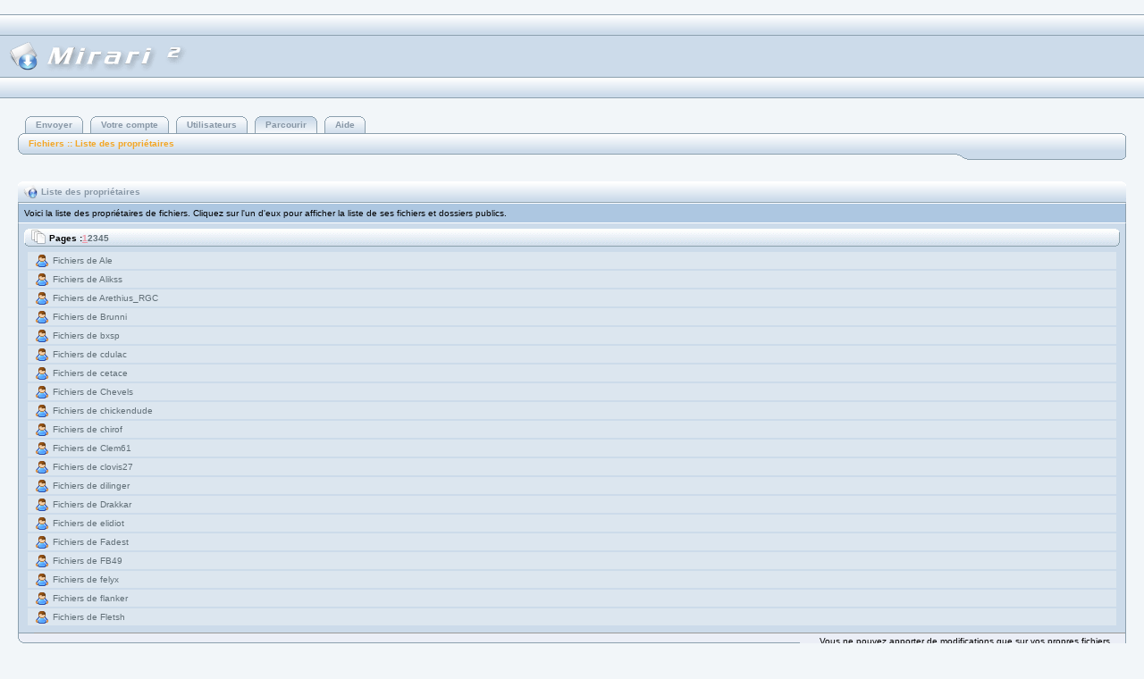

--- FILE ---
content_type: text/html; charset=UTF-8
request_url: https://www.mirari.fr/file/list?e=137153&u=149
body_size: 1519
content:
<!DOCTYPE html> <html> <head> <meta charset="UTF-8"> <title>Mirari &sup2; - Liste des propriétaires</title> <link href="/module/core/template/avalanche/ext/favicon.gif" rel="icon" /> <link href="/file/list?e=137153&u=149" rel="canonical" /> <meta itemprop="name" content="Mirari &sup2;"> <meta name="description" content="Stockage en ligne, diffusez gratuitement et facilement vos fichiers sur internet" /> <meta name="keywords" content="gratuit,upload,uploader,envoi,envoyer,partager,diffuser,stockage,stocker,serveur,fichier,document,image,gif,jpg,png,video,musique,mp3,son" /> <meta name="viewport" content="width=device-width,initial-scale=1.0"><link href="/module/menu/template/avalanche/res/style.css" rel="stylesheet" type="text/css" /><link href="/module/file/template/avalanche/res/style.css" rel="stylesheet" type="text/css" /><link href="/module/file/template/avalanche/res32/style32.css" rel="stylesheet" type="text/css" /><link href="/module/core/template/avalanche/res/style.css" rel="stylesheet" type="text/css" /><script src="/module/core/template/avalanche/ext/vz.js" type="text/javascript"></script> <script src="/module/core/template/avalanche/ext/vz.core.hook.js" type="text/javascript"></script> <script src="/module/core/template/avalanche/ext/vz.core.string.js" type="text/javascript"></script> <script src="/module/core/template/avalanche/ext/vz.com.ajax.js" type="text/javascript"></script> <script src="/module/core/template/avalanche/ext/vz.dom.drag.js" type="text/javascript"></script> <script src="/module/core/template/avalanche/ext/vz.dom.edit.js" type="text/javascript"></script> <script src="/module/core/template/avalanche/ext/vz.dom.effect.js" type="text/javascript"></script> <script src="/module/core/template/avalanche/ext/vz.dom.find.js" type="text/javascript"></script> <script src="/module/core/template/avalanche/ext/vz.dom.frame.js" type="text/javascript"></script> <script src="/module/core/template/avalanche/ext/vz.dom.layer.js" type="text/javascript"></script> <script src="/module/core/template/avalanche/ext/vz.dom.prop.js" type="text/javascript"></script><script src="/module/core/template/avalanche/res/core.js" type="text/javascript"></script></head> <body> <div class="header"> <div class="side"></div> <div class="body"> <img alt="Mirari" ondblclick="coreTitle(this);" src="/module/core/template/avalanche/ext/logo1.gif" width="160" height="30" /> </div> <div class="side"></div> </div> <div class="main" id="main"> <div class="menu"> <div class="button"><div class="s1"></div> <div class="s2"> <a href="/file/send">Envoyer</a> </div> <div class="s3"></div><div class="s1"></div> <div class="s2"> <a href="/user/account">Votre compte</a> </div> <div class="s3"></div><div class="s1"></div> <div class="s2"> <a href="/user/list">Utilisateurs</a> </div> <div class="s3"></div><div class="c1"></div> <div class="c2"> <a href="/file/list">Parcourir</a> </div> <div class="c3"></div><div class="s1"></div> <div class="s2"> <a href="/wiki/view">Aide</a> </div> <div class="s3"></div></div> <div class="head"> <div class="p3"></div> <div class="p1"></div> <div class="p2"> <span style="float: left;"> <a href="/file/list?e=137153&u=149">Fichiers :: Liste des propriétaires</a> </span> <span style="float: right;"></span> </div> </div> <div class="foot"> <div class="p5"></div> <div class="p1"></div> <div class="p4"></div> <div class="p3"></div> <div class="p2"></div> </div> </div> <div class="box"> <div class="head"> <div class="p3"></div> <div class="p1"></div> <div class="p2"> <div class="icon"> <div class="file"></div> </div>Liste des propriétaires</div> </div> <div class="desc" id="file_list_desc">Voici la liste des propriétaires de fichiers. Cliquez sur l'un d'eux pour afficher la liste de ses fichiers et dossiers publics.</div><div class="body"> <h1> <div class="p3"></div> <div class="p1"></div> <div class="p2"> <div class="icon"> <div class="pages"></div> </div>Pages :<a class="hl" href="/file/list?offset=0">1</a><a href="/file/list?offset=1">2</a><a href="/file/list?offset=2">3</a><a href="/file/list?offset=3">4</a><a href="/file/list?offset=4">5</a></div> </h1> <ul class="links"><li> <div class="icon"> <div class="user"></div> </div><a href="/file/browse/1885">Fichiers de Ale</a></li><li> <div class="icon"> <div class="user"></div> </div><a href="/file/browse/1561">Fichiers de Alikss</a></li><li> <div class="icon"> <div class="user"></div> </div><a href="/file/browse/7255">Fichiers de Arethius_RGC</a></li><li> <div class="icon"> <div class="user"></div> </div><a href="/file/browse/206">Fichiers de Brunni</a></li><li> <div class="icon"> <div class="user"></div> </div><a href="/file/browse/9664">Fichiers de bxsp</a></li><li> <div class="icon"> <div class="user"></div> </div><a href="/file/browse/9651">Fichiers de cdulac</a></li><li> <div class="icon"> <div class="user"></div> </div><a href="/file/browse/510">Fichiers de cetace</a></li><li> <div class="icon"> <div class="user"></div> </div><a href="/file/browse/375">Fichiers de Chevels</a></li><li> <div class="icon"> <div class="user"></div> </div><a href="/file/browse/379">Fichiers de chickendude</a></li><li> <div class="icon"> <div class="user"></div> </div><a href="/file/browse/439">Fichiers de chirof</a></li><li> <div class="icon"> <div class="user"></div> </div><a href="/file/browse/6049">Fichiers de Clem61</a></li><li> <div class="icon"> <div class="user"></div> </div><a href="/file/browse/54">Fichiers de clovis27</a></li><li> <div class="icon"> <div class="user"></div> </div><a href="/file/browse/695">Fichiers de dilinger</a></li><li> <div class="icon"> <div class="user"></div> </div><a href="/file/browse/1756">Fichiers de Drakkar</a></li><li> <div class="icon"> <div class="user"></div> </div><a href="/file/browse/693">Fichiers de elidiot</a></li><li> <div class="icon"> <div class="user"></div> </div><a href="/file/browse/685">Fichiers de Fadest</a></li><li> <div class="icon"> <div class="user"></div> </div><a href="/file/browse/10570">Fichiers de FB49</a></li><li> <div class="icon"> <div class="user"></div> </div><a href="/file/browse/419">Fichiers de felyx</a></li><li> <div class="icon"> <div class="user"></div> </div><a href="/file/browse/61">Fichiers de flanker</a></li><li> <div class="icon"> <div class="user"></div> </div><a href="/file/browse/411">Fichiers de Fletsh</a></li></ul> </div><div class="foot"> <div class="p5"></div> <div class="p1"></div> <div class="p4">Vous ne pouvez apporter de modifications que sur vos propres fichiers</div> <div class="p3"></div> <div class="p2"></div> </div> </div></div> <div class="sign"> &copy; <a href="http://remi.caput.fr/">r3c</a> 2011 :: 2 ms </div> </body> </html>

--- FILE ---
content_type: text/css
request_url: https://www.mirari.fr/module/menu/template/avalanche/res/style.css
body_size: 3144
content:

/*
** menu
*/

div.menu
{
	clear	: both;
	margin	: 0px 0px 24px 0px;
}

/*
** menu.head
*/

div.menu div.head
{
	clear	: both;
	height	: 23px;
}

div.menu div.head div.p1
{
	float		: left;
	width		: 12px;
	height		: 23px;
	background	: transparent url('../css/menu.head.1.gif') no-repeat;
}

div.menu div.head div.p2
{
	height		: 23px;
	padding		: 6px 0px 0px 0px;
	margin		: 0px 12px;
	background	: transparent url('../css/menu.head.2.gif') repeat-x;
	font		: normal normal bold 10px verdana, arial, helvetica, sans-serif;
}

div.menu div.head div.p2 a
{
	color			: #F3A625;
	text-decoration	: none;
}

div.menu div.head div.p2 a:hover
{
	color			: #8897A6;
	text-decoration	: underline;
}

div.menu div.head div.p2 span
{
	line-height	: 12px;
}

div.menu div.head div.p3
{
	float		: right;
	width		: 12px;
	height		: 23px;
	background	: transparent url('../css/menu.head.3.gif') no-repeat;
}

/*
** menu.foot
*/

div.menu div.foot
{
	clear	: both;
	height	: 7px;
}

div.menu div.foot div.p1
{
	float		: left;
	width		: 18px;
	height		: 7px;
	background	: transparent url('../css/menu.foot.1.gif') no-repeat;
}

div.menu div.foot div.p2
{
	height		: 7px;
	margin		: 0px 18px;
	background	: transparent url('../css/menu.foot.2.gif') repeat-x;
}

div.menu div.foot div.p3
{
	float		: right;
	width		: 24px;
	height		: 7px;
	background	: transparent url('../css/menu.foot.3.gif') no-repeat;
}

div.menu div.foot div.p4
{
	float		: right;
	width		: 160px;
	height		: 7px;
	background	: transparent url('../css/menu.foot.4.gif') repeat-x;
}

div.menu div.foot div.p5
{
	float		: right;
	width		: 8px;
	height		: 7px;
	background	: transparent url('../css/menu.foot.5.gif') no-repeat;
}

/*
** menu.button
*/

div.menu div.button
{
	font	: normal normal bold 10px verdana, arial, helvetica, sans-serif;
}

div.menu div.button div.c1
{
	float		: left;
	width		: 12px;
	height		: 19px;
	margin-left	: 8px;
	background	: transparent url('../css/menu.button.c1.gif') no-repeat;
}

div.menu div.button div.c2
{
	float 		: left;
	line-height	: 18px;
	padding-top	: 1px;
	background	: transparent url('../css/menu.button.c2.gif')	repeat-x;
}

div.menu div.button div.c2 a
{
	font-weight		: bold;
	text-decoration	: none;
	color			: #8897A6;
}

div.menu div.button div.c2 a:hover
{
	text-decoration	: underline;
	color			: #8897A6;
}

div.menu div.button div.c3
{
	float		: left;
	width		: 12px;
	height		: 19px;
	background	: transparent url('../css/menu.button.c3.gif') no-repeat;
}

div.menu div.button div.s1
{
	float		: left;
	width		: 12px;
	height		: 19px;
	margin-left	: 8px;
	background	: transparent url('../css/menu.button.s1.gif') no-repeat;
}

div.menu div.button div.s2
{
	float		: left;
	line-height	: 18px;
	padding-top	: 1px;
	background	: transparent url('../css/menu.button.s2.gif') repeat-x;
}

div.menu div.button div.s2 a
{
	font-weight		: bold;
	text-decoration	: none;
	color			: #8897A6;
}

div.menu div.button div.s2 a:hover
{
	text-decoration	: underline;
	color			: #F3A625;
}

div.menu div.button div.s3
{
	float		: left;
	width		: 12px;
	height		: 19px;
	background	: transparent url('../css/menu.button.s3.gif') no-repeat;
}


--- FILE ---
content_type: text/css
request_url: https://www.mirari.fr/module/file/template/avalanche/res/style.css
body_size: 3635
content:

/*
** Global
*/

textarea.inplace
{
	position	: absolute;
	z-index		: 10000;
	padding		: 0px;
	margin		: 0px;
	visibility	: hidden;
}

/*
** box.browser
*/

div.box ul.browser
{
	padding			: 2px 4px 2px 4px;
	margin			: 2px 4px 4px 4px;
	background		: #DCE6EF;
	border-bottom	: 1px solid #FFFFFF;
	border-left		: 1px solid #8CA0AE;
	border-right	: 1px solid #FFFFFF;
	border-top		: 1px solid #8CA0AE;
}

div.box ul.browser li div.context div.menu
{
	display			: none;
	position		: absolute;
	top				: 4px;
	left			: 4px;
	background		: #CCDBEA;
	border-bottom	: 1px solid #8CA0AE;
	border-left		: 1px solid #FFFFFF;
	border-right	: 1px solid #8CA0AE;
	border-top		: 1px solid #FFFFFF;
}

div.box ul.browser li div.context:hover div.menu
{
	display		: block;
	width		: auto;
	height		: auto;
	margin		: 0px;
	z-index		: 2000;
}

div.box ul.browser li div.context div.menu a
{
	display		: block;
	padding		: 1px 4px 1px 20px;
	margin		: 2px 0px;
	background	: transparent none no-repeat 2px -1px;
	font-size	: 9px;
	white-space	: nowrap;
}

div.box ul.browser li div.context div.menu a:hover
{
	background-color	: #DCE6EF;
	text-decoration		: none;
}

div.box ul.browser li div.context div.menu a.browse
{
	background-image	: url('../css/icon.context.browse.png');
}

div.box ul.browser li div.context div.menu a.create
{
	background-image	: url('../css/icon.context.create.png');
}

div.box ul.browser li div.context div.menu a.delete
{
	background-image	: url('../css/icon.context.delete.png');
}

div.box ul.browser li div.context div.menu a.edit
{
	background-image	: url('../css/icon.context.edit.png');
}

div.box ul.browser li div.context div.menu a.get
{
	background-image	: url('../css/icon.context.get.png');
}

div.box ul.browser li div.context div.menu a.info
{
	background-image	: url('../css/icon.context.info.png');
}

div.box ul.browser li div.context div.menu a.send
{
	background-image	: url('../css/icon.context.send.png');
}

div.box ul.browser li div.context div.menu hr
{
	margin			: 0px 8px;
	border-bottom	: 1px solid #8CA0AE;
	border-left		: none;
	border-right	: none;
	border-top		: none;
}

/*
** box.head
*/

div.box div.head div.icon div.file
{
	background-image	: url('../css/box.icon.file.png');
}

/*
** box.file
*/

div.box div.file
{
	float			: left;
	line-height		: 18px;
	margin-right	: 4px;
}

/*
** box.send
*/

div.box div.send
{
	position		: relative;
	width			: 200px;
	height			: 18px;
	float			: left;
	margin-right	: 4px;
	border-radius	: 6px;
	text-align		: center;
}

div.box div.send_drag
{
	background		: #EFF4F9;
	border-bottom	: 1px solid #FFFFFF;
	border-left		: 1px solid #8CA0AE;
	border-right	: 1px solid #FFFFFF;
	border-top		: 1px solid #8CA0AE;
}

div.box div.send_drop
{
	background		: #ADC7E1;
	border-bottom	: 1px dashed #FFFFFF;
	border-left		: 1px dashed #8CA0AE;
	border-right	: 1px dashed #FFFFFF;
	border-top		: 1px dashed #8CA0AE;
}

div.box div.send_load
{
	background		: #EFF4F9;
	border-bottom	: 1px solid #8CA0AE;
	border-left		: 1px solid #FFFFFF;
	border-right	: 1px solid #8CA0AE;
	border-top		: 1px solid #FFFFFF;
}

div.box div.send div.drop
{
	position	: absolute;
	top			: 0px;
	left		: 0px;
	width		: 100%;
	height		: 100%;
}

div.box div.send div.load
{
	display			: none;
	position		: absolute;
	top				: 0px;
	left			: 0px;
	height			: 100%;
	min-width		: 12px;
	padding			: 0px;
	margin			: 0px;
	background		: #ADC7E1;
	border-radius	: 6px;
}

div.box div.send div.text
{
	position	: absolute;
	top			: 0px;
	left		: 0px;
	width		: 100%;
	height		: 100%;
	padding		: 0px;
	margin		: 0px;
	line-height	: 18px;
	text-align	: center;
	color		: #39728C;
}


--- FILE ---
content_type: text/css
request_url: https://www.mirari.fr/module/file/template/avalanche/res32/style32.css
body_size: 3103
content:

/*
** box.browser
*/

div.box ul.browser
{
	padding			: 4px 8px;
	margin			: 2px 4px 12px 4px;
	list-style-type	: none;
}

div.box ul.browser li.clear
{
	clear	: both;
	width	: 0px;
	height	: 0px;
}

div.box ul.browser li.file
{
	float		: left;
	position	: relative;
	padding		: 0px;
	margin		: 0px 4px 4px 4px;
	width		: 100px;
	height		: 92px;
}

div.box ul.browser li.file div.context
{
	position	: absolute;
	left		: 4px;
	top			: 2px;
	width		: 16px;
	height		: 16px;
}

div.box ul.browser li.file:hover div.context
{
	background	: url('../css32/icon.tag.context.png');
}

div.box ul.browser li.file div.handle
{
	float			: none;
	width			: 32px;
	height			: 32px;
	padding			: 8px;
	margin			: 0px auto 4px auto;
	overflow		: hidden;
	background		: #F2F6F9;
	border-bottom	: 1px solid #CCDBEA;
	border-left		: 1px solid #8CA0AE;
	border-right	: 1px solid #CCDBEA;
	border-top		: 1px solid #8CA0AE;
}

div.box ul.browser li.file div.handle div
{
	width		: 32px;
	height		: 32px;
	margin		: auto;
	background	: transparent url('../css32/icon.entry.png') no-repeat;
}

div.box ul.browser li.file div.handle div.earchive
{
	background-image	: url('../css32/icon.entry.archive.png');
}

div.box ul.browser li.file div.handle div.eaudio
{
	background-image	: url('../css32/icon.entry.midi.png');
}

div.box ul.browser li.file div.handle div.eexecutable
{
	background-image	: url('../css32/icon.entry.exe.png');
}

div.box ul.browser li.file div.handle div.eimage
{
	background-image	: url('../css32/icon.entry.image.png');
}

div.box ul.browser li.file div.handle div.emsexcel
{
	background-image	: url('../css32/icon.entry.msexcel.png');
}

div.box ul.browser li.file div.handle div.emspowerpoint
{
	background-image	: url('../css32/icon.entry.mspowerpoint.png');
}

div.box ul.browser li.file div.handle div.emsword
{
	background-image	: url('../css32/icon.entry.msword.png');
}

div.box ul.browser li.file div.handle div.epdf
{
	background-image	: url('../css32/icon.entry.pdf.png');
}

div.box ul.browser li.file div.handle div.etext
{
	background-image	: url('../css32/icon.entry.text.png');
}

div.box ul.browser li.file div.handle div.eurl
{
	background-image	: url('../css32/icon.entry.url.png');
}

div.box ul.browser li.file div.handle div.evideo
{
	background-image	: url('../css32/icon.entry.video.png');
}

div.box ul.browser li.file div.handle div.folder
{
	background-image	: url('../css32/icon.folder.png');
}

div.box ul.browser li.file div.handle img.h
{
	height	: 32px;
	margin	: auto;
}

div.box ul.browser li.file div.handle img.w
{
	width	: 32px;
	margin	: auto;
}

div.box ul.browser li.file div.label
{
	height		: 36px;
	overflow	: hidden;
	font-family	: verdana;
	font-size	: 10px;
	text-align	: center;
}

div.box ul.browser li.file div.label:hover
{
	position	: relative;
	height		: auto;
	min-height	: 36px;
	overflow	: visible;
	z-index		: 1000;
	background	: #F2F6F9;
}

div.box ul.browser li.file div.private
{
	position	: absolute;
	left		: 4px;
	top			: 22px;
	width		: 16px;
	height		: 16px;
	background	: transparent url('../css32/icon.tag.private.png') no-repeat;
}


--- FILE ---
content_type: text/css
request_url: https://www.mirari.fr/module/core/template/avalanche/res/style.css
body_size: 11394
content:

/*
** Global
*/

body
{
	padding		: 16px 0px;
	margin		: 0px;
	background	: #F2F6F9;
}

img
{
	border	: none;
}

input,
select
{
	background		: #EFF4F9;
	border-bottom	: 1px solid #FFFFFF;
	border-left		: 1px solid #8CA0AE;
	border-right	: 1px solid #FFFFFF;
	border-top		: 1px solid #8CA0AE;
	border-radius	: 3px;
	color			: #39728C;
	font			: normal normal normal 10px verdana, arial, helvetica, sans-serif;
}

input[type="button"],
input[type="submit"]
{
	padding			: 2px 8px;
	background		: #ADC7E1;
	border-bottom	: 1px solid #8CA0AE;
	border-left		: 1px solid #FFFFFF;
	border-right	: 1px solid #8CA0AE;
	border-top		: 1px solid #FFFFFF;
	cursor			: pointer;
}

input[type="button"]:active,
input[type="button"]:hover,
input[type="submit"]:active,
input[type="submit"]:hover
{
	padding			: 2px 7px 2px 9px;
	background		: #CCDBEA;
	border-bottom	: 1px solid #FFFFFF;
	border-left		: 1px solid #8CA0AE;
	border-right	: 1px solid #FFFFFF;
	border-top		: 1px solid #8CA0AE;
}

input[type="password"],
input[type="text"],
select
{
	padding		: 2px 4px;
	background	: #EFF4F9 url('../css/input.default.png') no-repeat scroll right top;
}

input[type="password"]:focus,
input[type="text"]:focus,
select:focus
{
	background	: #F2F6F9 url('../css/input.focus.png') no-repeat scroll right top;
	border		: 1px solid #ADC7E1;
}

select option
{
	background	: #CCDBEA;
	color		: #39728C;
}

textarea
{
	background	: #EFF4F9 url('../css/textarea.default.png') no-repeat scroll right top;
	border		: 1px solid #8CA0AE;
	color		: #39728C;
	font		: normal normal normal 10px verdana, arial, helvetica, sans-serif;
}

textarea:focus
{
	background	: #F2F6F9 url('../css/textarea.focus.png') no-repeat scroll right top;
	border		: 1px solid #ADC7E1;
}

ul
{
	padding	: 0px 0px 0px 32px;
	margin	: 0px;
}

/*
** Box
*/

div.box
{
	clear	: both;
	margin	: 0px 0px 16px 0px;
}

/*
** Box body
*/

div.box div.body
{
	padding			: 6px;
	background		: #CCDBEA;
	border-left		: 1px solid #8CA0AE;
	border-right	: 1px solid #8CA0AE;
	font			: normal normal normal 10px verdana, arial, helvetica, sans-serif;
}

div.box div.body a
{
	text-decoration	: none;
	color			: #616F77;
}

div.box div.body a:hover
{
	text-decoration	: underline;
	color			: #D38F21;
}

div.box div.body a.hl
{
	text-decoration	: underline;
	color			: #EE97A6;
}

div.box div.body a.hl:hover
{
	text-decoration	: underline;
	color			: #D38F21;
}

div.box div.body blockquote
{
	padding			: 4px 8px;
	margin			: 2px 4px 12px 4px;
	background		: #DCE6EF;
	border-top		: 1px solid #8CA0AE;
	border-right	: 1px solid #FFFFFF;
	border-bottom	: 1px solid #FFFFFF;
	border-left		: 1px solid #8CA0AE;
}

div.box div.body blockquote:last-child
{
	margin-bottom	: 2px;
}

div.box div.body h1
{
	height		: 24px;
	padding		: 0px;
	margin		: 0px;
	white-space	: nowrap;
	font-size	: 100%;
	font-weight	: bold;
}

div.box div.body h1 div.p1
{
	float		: left;
	width		: 8px;
	height		: 20px;
	background	: transparent url('../css/box.line.1.gif') no-repeat;
}

div.box div.body h1 div.p2
{
	height		: 20px;
	padding-top	: 1px;
	margin		: 0px 8px;
	background	: transparent url('../css/box.line.2.gif') repeat-x;
	line-height	: 19px;
	display		: flex;
	gap			: 2px;
}

div.box div.body h1 div.p3
{
	float		: right;
	width		: 8px;
	height		: 20px;
	background	: transparent url('../css/box.line.3.gif') no-repeat;
}

div.box div.body p
{
	padding	: 0px;
	margin	: 0px 0px 8px 0px;
}

div.box div.body p:last-child
{
	margin-bottom	: 0px;
}

div.box div.body ul.links
{
	padding		: 0px;
	margin		: 2px 0px 12px 0px;
	list-style	: none;
}

div.box div.body ul.links:last-child
{
	margin-bottom	: 2px;
}

div.box div.body ul.links li
{
	padding		: 4px 8px;
	margin		: 2px 4px 2px 4px;
	background	: #DCE6EF;
}

div.box div.body ul.links li div.icon
{
	position	: relative;
	top			: -2px;
}

div.box div.body ul.texts
{
	padding		: 0px;
	margin		: 2px 0px 12px 0px;
	list-style	: none;
}

div.box div.body ul.texts:last-child
{
	margin-bottom	: 2px;
}

div.box div.body ul.texts li
{
	padding			: 2px 4px;
	margin			: 4px;
	background		: #F2F6F9;
	border-top		: 1px solid #8CA0AE;
	border-right	: 1px solid #FFFFFF;
	border-bottom	: 1px solid #FFFFFF;
	border-left		: 1px solid #8CA0AE;
}

/*
** Box body forms and tables
*/

div.box div.body form
{
	padding	: 0px;
	margin	: 0px;
}

div.box div.body form table.form
{
	padding	: 0px;
	margin	: 2px 4px 12px 4px;
}

div.box div.body form:last-child table.form
{
	margin-bottom:	2px;
}

div.box div.body form table.form tr
{
	line-height	: 18px;
}

div.box div.body form table.form tr.control td
{
	padding-top	: 8px;
}

div.box div.body form table.form tr th
{
	padding-right	: 8px;
	font-weight		: normal;
	text-align		: left;
}

div.box div.body table.detail
{
	display			: block;
	padding			: 4px 8px;
	margin			: 2px 4px 12px 4px;
	background		: #DCE6EF;
	border-top		: 1px solid #8CA0AE;
	border-right	: 1px solid #FFFFFF;
	border-bottom	: 1px solid #FFFFFF;
	border-left		: 1px solid #8CA0AE;
}

div.box div.body table.detail:last-child
{
	margin-bottom:	2px;
}

div.box div.body table.detail th
{
	padding-right	: 8px;
	font-weight		: normal;
	text-align		: left;
}

div.box div.body table.detail tr
{
	line-height	: 18px;
}

/*
** Box body icons
*/

div.box div.body div.icon
{
	float	: left;
	width	: 16px;
	height	: 16px;
	margin	: 0px 4px 0px 0px;
}

div.box div.body div.icon div
{
	width		: 16px;
	height		: 16px;
	background	: transparent url('../css/icon.tag.default.png') no-repeat;
}

div.box div.body div.icon div.address
{
	background-image	: url('../css/icon.tag.address.png');
}

div.box div.body div.icon div.back
{
	background-image	: url('../css/icon.tag.back.png');
}

div.box div.body div.icon div.book
{
	background-image	: url('../css/icon.tag.book.png');
}

div.box div.body div.icon div.calendar
{
	background-image	: url('../css/icon.tag.calendar.png');
}

div.box div.body div.icon div.chart
{
	background-image	: url('../css/icon.tag.chart.png');
}

div.box div.body div.icon div.clean
{
	background-image	: url('../css/icon.tag.clean.png');
}

div.box div.body div.icon div.clock
{
	background-image	: url('../css/icon.tag.clock.png');
}

div.box div.body div.icon div.color
{
	background-image	: url('../css/icon.tag.color.png');
}

div.box div.body div.icon div.cursor
{
	background-image	: url('../css/icon.tag.cursor.png');
}

div.box div.body div.icon div.delete
{
	background-image	: url('../css/icon.tag.delete.png');
}

div.box div.body div.icon div.email
{
	background-image	: url('../css/icon.tag.email.png');
}

div.box div.body div.icon div.eye
{
	background-image	: url('../css/icon.tag.eye.png');
}

div.box div.body div.icon div.file
{
	background-image	: url('../css/icon.tag.file.png');
}

div.box div.body div.icon div.flag
{
	background-image	: url('../css/icon.tag.flag.png');
}

div.box div.body div.icon div.folder
{
	background-image	: url('../css/icon.tag.folder.png');
}

div.box div.body div.icon div.hourglass
{
	background-image	: url('../css/icon.tag.hourglass.png');
}

div.box div.body div.icon div.id
{
	background-image	: url('../css/icon.tag.id.png');
}

div.box div.body div.icon div.key
{
	background-image	: url('../css/icon.tag.key.png');
}

div.box div.body div.icon div.keyboard
{
	background-image	: url('../css/icon.tag.keyboard.png');
}

div.box div.body div.icon div.lightning
{
	background-image	: url('../css/icon.tag.lightning.png');
}

div.box div.body div.icon div.lock
{
	background-image	: url('../css/icon.tag.lock.png');
}

div.box div.body div.icon div.magnifier
{
	background-image	: url('../css/icon.tag.magnifier.png');
}

div.box div.body div.icon div.mouse
{
	background-image	: url('../css/icon.tag.mouse.png');
}

div.box div.body div.icon div.pages
{
	background-image	: url('../css/icon.tag.pages.png');
}

div.box div.body div.icon div.pencil
{
	background-image	: url('../css/icon.tag.pencil.png');
}

div.box div.body div.icon div.type
{
	background-image	: url('../css/icon.tag.type.png');
}

div.box div.body div.icon div.user
{
	background-image	: url('../css/icon.tag.user.png');
}

div.box div.body div.icon div.vcard
{
	background-image	: url('../css/icon.tag.vcard.png');
}

div.box div.body div.icon div.warning
{
	background-image	: url('../css/icon.tag.warning.png');
}

div.box div.body div.icon div.world
{
	background-image	: url('../css/icon.tag.world.png');
}

div.box div.body div.icon div.wrench
{
	background-image	: url('../css/icon.tag.wrench.png');
}

/*
** Box description
*/

div.box div.desc
{
	padding			: 5px 6px;
	background		: #ADC7E1;
	border-top		: 1px solid white;
	border-right	: 1px solid #8CA0AE;
	border-bottom	: 1px solid white;
	border-left		: 1px solid #8CA0AE;
	font			: normal normal normal 10px verdana, arial, helvetica, sans-serif;
}

/*
** Box footer
*/

div.box div.foot
{
	clear	: both;
	height	: 18px;
}

div.box div.foot div.p1
{
	float		: left;
	width		: 18px;
	height		: 18px;
	background	: transparent url('../css/box.foot.1.gif') no-repeat;
}

div.box div.foot div.p2
{
	height		: 18px;
	margin		: 0px 18px;
	background	: transparent url('../css/box.foot.2.gif') repeat-x;
}

div.box div.foot div.p3
{
	float		: right;
	width		: 34px;
	height		: 18px;
	background	: transparent url('../css/box.foot.3.gif') no-repeat;
}

div.box div.foot div.p4
{
	float		: right;
	padding-top	: 1px;
	background	: transparent url('../css/box.foot.4.gif') repeat-x;
	font		: normal normal normal 10px verdana, arial, helvetica, sans-serif;
	line-height	: 17px;
}

div.box div.foot div.p5
{
	float		: right;
	width		: 18px;
	height		: 18px;
	background	: transparent url('../css/box.foot.5.gif') no-repeat;
}

/*
** Box header
*/

div.box div.head
{
	clear	: both;
	height	: 24px;
}

div.box div.head div.icon div
{
	float		: left;
	width		: 16px;
	height		: 16px;
	margin		: 4px 0px 0px 0px;
	padding		: 0px 4px 0px 0px;
	background	: transparent url('../css/box.icon.default.png') no-repeat;
}

div.box div.head div.p1
{
	float		: left;
	width		: 6px;
	height		: 24px;
	background	: transparent url('../css/box.head.1.gif') no-repeat;
}

div.box div.head div.p2
{
	margin		: 0px 12px 0px 6px;
	background	: transparent url('../css/box.head.2.gif') repeat-x;
	font		: normal normal bold 10px verdana, arial, helvetica, sans-serif;
	color		: #8897A6;
	line-height	: 24px;
}

div.box div.head div.p3
{
	float		: right;
	width		: 12px;
	height		: 24px;
	background	: transparent url('../css/box.head.3.gif') no-repeat;
}

/*
** Page header
*/

div.header div.body
{
	padding		: 10px 0px 2px 50px;
	background	: #CCDBEA url('../css/header.icon.png') no-repeat scroll 10px center;
}

div.header div.side
{
	padding		: 12px;
	background	: #F2F6F9 url('../css/header.side.gif') repeat-x;
}

/*
** Page container
*/

div.main
{
	padding	: 0px;
	margin	: 20px;
}

/*
** Page footer
*/

div.sign
{
	margin		: 16px 0px 0px 0px;
	text-align	: center;
	color		: #8897A6;
	font		: normal normal normal 9px verdana, arial, helvetica, sans-serif;
}

div.sign a
{
	color			: #8897A6;
	text-decoration	: underline;
}

div.sign a:hover
{
	color			: #F3A625;
}

/*
** wiki
*/

table.wiki1
{
	border-collapse	: collapse;
	border-spacing	: 1pt;
	border			: 2px solid #666666;
}

table.wiki1 td
{
	padding	: 2px;
	border	: 1px solid #999999;
}

table.wiki2
{
	border-spacing	: 1pt;
}

table.wiki2 td
{
	padding	: 2px;
	border	: 1px solid #666666;
}

table.wiki3 td
{
	padding	: 2px;
	border	: none;
}


--- FILE ---
content_type: application/javascript
request_url: https://www.mirari.fr/module/core/template/avalanche/ext/vz.core.string.js
body_size: 515
content:
/*
** JavaScript code for Vitalize Library
** Feel free to use it as long as you let this header unchanged
** � RCa, 2008
*/

Vz.String =
{
	/*
	** Pad string by appending characters to its left hand side
	** string	: string to be padded
	** pad		: padding string
	** length	: target result length
	** return	: padded string
	*/
	padLeft : function (string, pad, length)
	{
		while (string.length < length)
			string = pad.substr (0, Math.min (length - string.length, pad.length)) + string;

		return string;
	}
};


--- FILE ---
content_type: application/javascript
request_url: https://www.mirari.fr/module/core/template/avalanche/ext/vz.com.ajax.js
body_size: 5037
content:
/*
** JavaScript code for Vitalize Library
** Feel free to use it as long as you let this header unchanged
** © RCa, 2008
*/

Vz.Ajax =
{
	/*
	** Create XMLHttpRequest object
	*/
	_create : function ()
	{
		var	xhr;

		if (window.XMLHttpRequest)
			xhr = new XMLHttpRequest ();
		else if (window.ActiveXObject)
		{
			try
			{
				xhr = new ActiveXObject ("Msxml2.XMLHTTP");
			}
			catch (e)
			{
				xhr = new ActiveXObject ("Microsoft.XMLHTTP");
			}
		}
		else
			xhr = null;

		return xhr;
	},

	/*
	** Check if a query can be sent, and send it
	*/
	_send : function ()
	{
		if (Vz.Ajax.current == null && Vz.Ajax.queue.length > 0)
		{
			Vz.Ajax.current = Vz.Ajax.queue[0];

			Vz.debug ('Info: Query start "' + Vz.Ajax.current.uri + '"');

			Vz.Ajax.xhr.open (Vz.Ajax.current.params.method, Vz.Ajax.current.uri, true);
			Vz.Ajax.xhr.onreadystatechange = Vz.Ajax._state;
			Vz.Ajax.xhr.setRequestHeader ('Content-Type', 'application/x-www-form-urlencoded; charset=' + Vz.Ajax.current.params.charset);
			Vz.Ajax.xhr.send (Vz.Ajax.current.qs);

			Vz.Ajax.queue.splice (0, 1);
		}
	},

	/*
	** State update
	*/
	_state : function ()
	{
		var	params;
		var	target;
		var	i;

		if (Vz.Ajax.current == null || Vz.Ajax.xhr == null)
			return;

		params = Vz.Ajax.current.params;
		target = null;

		if (Vz.Ajax.xhr.readyState == 4)
		{
			Vz.debug ('Info: Query stop "' + Vz.Ajax.current.uri + '"');

			switch (params.action)
			{
				case 'call':
					params.func (params.params, Vz.Ajax.xhr.responseText);
					break;

				case 'extract':
					var	result = document.createElement ('div');
					var	source = null;
					var target = params.target;
					var	list;

					result.innerHTML = Vz.Ajax.xhr.responseText;
					list = result.getElementsByTagName (target.tagName);

					for (i = list.length; source == null && i-- > 0; )
						if (list[i].id == params.source)
							source = list[i];

					if (source != null)
						target.innerHTML = source.innerHTML;
					else
						target = null;
					break;

				case 'insert':
					target = params.target;
					target.innerHTML = Vz.Ajax.xhr.responseText;
					break;

				case 'reload':
					window.location = window.location;
					break;

				default:
					Vz.debug ('Undefined action "' + params.action + '" in query "' + Vz.Ajax.current.uri + '"');
					break;
			}

			if (params.script && target)
			{
				var	list = target.getElementsByTagName ('script');

				for (i = list.length; i--; )
					eval (list[i].innerHTML.replace (/<!--|-->/g, ''));
			}

			Vz.Ajax.current = null;
			Vz.Ajax._send ();
		}
	},

	/*
	** Read form fields and make values list
	*/
	form : function (id)
	{
		var	fields = {};
		var	node = document.getElementById (id);
		var list;

		if (node == null)
			Vz.debug ('Error: Cannot find form "' + id + '"');
		else
		{
			list = node.getElementsByTagName ('input');

			for (i = list.length; i--; )
			{
				if (list[i].name)
				{
					var type = list[i].type.toLowerCase ();

					if (((type == 'checkbox' || type == 'radio') && list[i].checked) || type == 'hidden' || type == 'password' || type == 'text')
					{
						if (fields[list[i].name] != undefined)
							fields[list[i].name].push (list[i].value);
						else
							fields[list[i].name] = [list[i].value];
					}
				}
			}

			list = node.getElementsByTagName ('select');
			
			for (i = list.length; i--; )
			{
				if (list[i].name)
				{
					var item = list[i];

					if (fields[item.name] != undefined)
						fields[item.name].push (item.value);
					else
						fields[item.name] = [item.value];
				}
			}

			list = node.getElementsByTagName ('textarea');
			
			for (i = list.length; i--; )
			{
				if (list[i].name)
				{
					var item = list[i];

					if (fields[item.name] != undefined)
						fields[item.name].push (item.value);
					else
						fields[item.name] = [item.value];
				}
			}
		}

		return fields;
	},

	/*
	** Create new Ajax query
	*/
	query : function (uri, params, values)
	{
		var	qs = '';
		var	i;

		// Check XmlHttpRequest handle validity
		if (Vz.Ajax.xhr == null)
		{
			alert ('Your browser doesn\'t support Ajax, you cannot use this application.');

			return true;
		}

		// Check parameters validity
		params = params || {};
		params.action = params.action ? params.action.toLowerCase () : 'reload';
		params.charset = params.charset ? params.charset.toLowerCase () : 'utf-8';
		params.method = params.method ? params.method.toLowerCase () : 'post';
		params.script = params.script ? params.script : true;

		// Create query string
		values = values || {};

		for (i in values)
		{
			if (typeof (values[i]) != 'object')
				values[i] = [values[i]];

			for (j = values[i].length; j--; )
				qs = (qs ? (qs + '&') : '') + encodeURIComponent (i) + '=' + encodeURIComponent (values[i][j]);
		}

		// Append query to list and try to execute it
		Vz.Ajax.queue.push ({params : params, qs : qs, uri : uri});
		Vz.Ajax._send ();

		return false;
	}
};

Vz.Ajax.current = null;
Vz.Ajax.queue = [];
Vz.Ajax.wait = 5000;
Vz.Ajax.xhr = Vz.Ajax._create ();


--- FILE ---
content_type: application/javascript
request_url: https://www.mirari.fr/module/core/template/avalanche/ext/vz.dom.frame.js
body_size: 1797
content:
/*
** JavaScript code for Vitalize Library
** Feel free to use it as long as you let this header unchanged
** © RCa, 2008
*/

Vz.Frame =
{
/*
** Define functions to be called after Ajax query
** func		: reference to function
** params	: function parameters
** uri		: request uri
** value	: ajax call values
*/
	makeCall : function (func, params, uri, values)
	{
		if (uri)
			Vz.Frame.list[func] = {params : {action : 'call', func : func, params : params}, uri : uri, values : values};

		Vz.Frame.reload (func);

		return false;
	},

/*
** Insert Ajax query result into object innerHTML
** id		: target object id
** uri		: request uri
** value	: ajax call values
*/
	makeInsert : function (id, uri, values)
	{
		var obj = document.getElementById (id);

		if (obj)
		{
			if (uri)
				Vz.Frame.list[id] = {params : {action : 'insert', target : obj}, uri : uri, values : values};

			Vz.Frame.reload (id);
		}

		return false;
	},

/*
** Replace object by Ajax query result
** id		: target object id
** uri		: request uri
** value	: ajax call values
*/
	makeReplace : function (id, uri, values)
	{
		var obj = document.getElementById (id);

		if (obj && obj.parentNode)
		{
			var parent = obj.parentNode;

			while (!parent.id)
			{
				var id = 'frame' + Math.round (Math.random () * 1000000);

				if (!document.getElementById (id))
					parent.id = id;
			}

			if (uri)
				Vz.Frame.list[parent.id] = {params : {action : 'insert', target : parent}, uri : uri, values : values};

			Vz.Frame.reload (parent.id);
		}

		return false;
	},

/*
** Reload object by executing last Ajax query
** id		: target object id
*/
	reload : function (id)
	{
		var item = Vz.Frame.list[id];

		if (item)
			Vz.Ajax.query (item.uri, item.params, item.values || {});

		return false;
	}
};

Vz.Frame.list = [];


--- FILE ---
content_type: application/javascript
request_url: https://www.mirari.fr/module/core/template/avalanche/res/core.js
body_size: 577
content:
/*
** JavaScript code for Variable v5 "Mirari"
** � RCa, 2008
*/

function	submitForm (item)
{
	while (item && item.tagName != 'FORM')
		item = item.parentNode;

	if (item)
		item.submit ();
}

function	coreInit ()
{
	vv5Hook.exec ('init');
}

function	coreTitle (item)
{
	if (item.src.match (/logo1/))
		item.src = item.src.replace (/logo1/, 'logo2');
	else
		item.src = item.src.replace (/logo2/, 'logo1');
}

vv5ColorFrom = '#FFFFFF';

vv5ColorToDone = '#99CCCC';
vv5ColorToFail = '#FFCCCC';
vv5ColorToWarn = '#ADC7E1';

vv5Hook = new Vz.Hook ();

window.onload = coreInit;


--- FILE ---
content_type: application/javascript
request_url: https://www.mirari.fr/module/core/template/avalanche/ext/vz.dom.layer.js
body_size: 1416
content:
/*
** JavaScript code for Vitalize Library
** From: http://www.hunlock.com/blogs/Snippets:_Howto_Grey-Out_The_Screen
** Feel free to use it as long as you let this header unchanged
** � RCa, 2008
*/

Vz.Layer =
{
	hide : function ()
	{
		if (!Vz.Layer.node)
			return;

		node.style.display = 'none';
	},

	show : function (parent, params)
	{
		var	node = Vz.Layer.node;
		var	offset;
		var	size;

		if (!parent)
			parent = document.getElementsByTagName ('body')[0]

		params = params || {};
		params.color = params.color || 'white';
		params.margin = params.margin || 0;
		params.opacity = params.opacity || 100;

		if (!node)
		{
			node = document.createElement ('div');

			node.style.backgroundColor = params.color;
			node.style.display = 'none';
			node.style.filter = 'alpha(opacity=' + params.opacity + ')';
			node.style.MozOpacity = params.opacity / 100;
			node.style.opacity = params.opacity / 100;
			node.style.overflow = 'hidden';
			node.style.position = 'absolute';
			node.style.zIndex = params.zIndex || 9999;

			parent.appendChild (node);

			Vz.Layer.node = node;
		}

		offset = Vz.Prop.getOffset (parent);
		size = Vz.Prop.getSize (parent);

		node.style.left = offset.x + params.margin + 'px';
		node.style.top = offset.y + params.margin + 'px';
		node.style.width = size.x - params.margin + 'px';
		node.style.height = size.y - params.margin + 'px';
		node.style.display = 'block';
	}
};


--- FILE ---
content_type: application/javascript
request_url: https://www.mirari.fr/module/core/template/avalanche/ext/vz.js
body_size: 165
content:
/*
** JavaScript code for Vitalize Library
** � RCa, 2008
*/

Vz =
{
	debug : function (text)
	{
		if (document.domain == 'localhost')
			window.status = text;
	}
}


--- FILE ---
content_type: application/javascript
request_url: https://www.mirari.fr/module/core/template/avalanche/ext/vz.dom.find.js
body_size: 721
content:
/*
** JavaScript code for Vitalize Library
** Feel free to use it as long as you let this header unchanged
** � RCa, 2008
*/

Vz.Find =
{
	inChildren : function (node, field, value)
	{
		var	match;
		var len;
		var	i;

		if (!node)
			return null;

		match = null;
		len = node.childNodes.length;

		for (i = 0; !match && i < len; ++i)
		{
			if (node.childNodes[i][field] == value)
				match = node.childNodes[i];
			else
				match = Vz.Find.inChildren (node.childNodes[i], field, value);
		}

		return match;
	},

	inParents : function (node, field, value)
	{
		if (!node)
			return null;

		for (node = node.parentNode; node; node = node.parentNode)
			if (node[field] == value)
				return node;

		return null;
	}
};


--- FILE ---
content_type: application/javascript
request_url: https://www.mirari.fr/module/core/template/avalanche/ext/vz.dom.effect.js
body_size: 14000
content:
/*
** JavaScript code for Vitalize Library
** Some code has been inspired by http://script.aculo.us/
** Feel free to use it as long as you let this header unchanged
** � RCa, 2008
*/

Vz.Effect =
{
	Callback :
	{
		/*
		** HMTL effect callback function
		** (see Vz.Effect.html)
		*/
		checkHTML : function (obj, options, first)
		{
			obj.innerHTML = options.content;

			return false;
		},

		/*
		** Multiple effect callback function
		** (see Vz.Effect.multiple)
		*/
		checkMultiple : function (obj, options, first)
		{
			for (var i = 0; i < options.options.length; ++i)
				options.effects[Math.min (i, options.effects.length - 1)] (obj, options.options[i]);

			return false;
		},

		/*
		** Sequence effect callback function
		** (see Vz.Effect.sequence)
		*/
		checkSequence : function (obj, options, first)
		{
			if (first)
				obj._sequenceIndex = 0;

			if (obj._sequenceEffect == undefined || Vz.Effect.effects[obj._sequenceEffect.idObject][obj._sequenceEffect.idEffect].active == 0)
			{
				var i = obj._sequenceIndex++;

				if (i >= options.options.length)
					return false;

				obj._sequenceEffect = options.effects[Math.min (i, options.effects.length - 1)] (obj, options.options[i]);
			}

			return true;
		},

		/*
		** Style effect callback function
		** (see Vz.Effect.style)
		*/
		checkStyle : function (obj, options, first)
		{
			if (options.value != undefined)
			{
				if (obj._style == undefined)
					obj._style = new Object ();

				obj._style[options.style] = obj.style[options.style];
				obj.style[options.style] = options.value;
			}
			else
				obj.style[options.style] = obj._style[options.style];

			return false;
		},

		/*
		** Toggle effect callback function
		** (see Vz.Effect.toggle)
		*/
		checkToggle : function (obj, options, first)
		{
			var i;

			if (obj._toggleIndex == undefined || obj._toggleIndex + 1 == options.options.length)
				i = obj._toggleIndex = 0;
			else
				i = ++obj._toggleIndex;

			options.effects[Math.min (i, options.effects.length - 1)] (obj, options.options[i]);

			return false;
		},

		/*
		** Morph effect callback function
		** (see Vz.Effect.morph)
		*/
		delayMorph : function (obj, options, factor, first)
		{
			var regColor3 = new RegExp ('^(#[0-9A-Fa-f]{3})');
			var regColor6 = new RegExp ('^(#[0-9A-Fa-f]{6})');
			var regFloat = new RegExp ('^([0-9]*\\.[0-9]+)');
			var regInt = new RegExp ('^([0-9]+)');
			var value1 = options.from;
			var value2 = options.to;
			var res = '';
			var i1 = 0;
			var i2 = 0;

			while (i1 < value1.length && i2 < value2.length)
			{
				if (regColor6.test (value1.substr (i1)))
				{
					var s1 = RegExp.$1;

					if (regColor6.test (value2.substr (i2)))
					{
						var s2 = RegExp.$1;

						res += '#'
						    + Vz.String.padLeft (Math.round (Vz.Effect.Control.interpolate (parseInt (s1.substr (1, 2), 16), parseInt (s2.substr (1, 2), 16), factor)).toString (16), '0', 2)
						    + Vz.String.padLeft (Math.round (Vz.Effect.Control.interpolate (parseInt (s1.substr (3, 2), 16), parseInt (s2.substr (3, 2), 16), factor)).toString (16), '0', 2)
							+ Vz.String.padLeft (Math.round (Vz.Effect.Control.interpolate (parseInt (s1.substr (5, 2), 16), parseInt (s2.substr (5, 2), 16), factor)).toString (16), '0', 2);
						i1 += s1.length;
						i2 += s2.length;
					}
					else
						++i2;
				}
				else if (regColor3.test (value1.substr (i1)))
				{
					var s1 = RegExp.$1;

					if (regColor3.test (value2.substr (i2)))
					{
						var s2 = RegExp.$1;

						res += '#'
						    + Math.round (Vz.Effect.Control.interpolate (parseInt (s1.substr (1, 1), 16), parseInt (s2.substr (1, 1), 16), factor)).toString (16)
						    + Math.round (Vz.Effect.Control.interpolate (parseInt (s1.substr (2, 1), 16), parseInt (s2.substr (2, 1), 16), factor)).toString (16)
							+ Math.round (Vz.Effect.Control.interpolate (parseInt (s1.substr (3, 1), 16), parseInt (s2.substr (3, 1), 16), factor)).toString (16);
						i1 += s1.length;
						i2 += s2.length;
					}
					else
						++i2;
				}
				else if (regFloat.test (value1.substr (i1)))
				{
					var s1 = RegExp.$1;

					if (regFloat.test (value2.substr (i2)))
					{
						var s2 = RegExp.$1;

						res += Vz.Effect.Control.interpolate (parseInt (s1), parseInt (s2), factor);
						i1 += s1.length;
						i2 += s2.length;
					}
					else
						++i2;
				}
				else if (regInt.test (value1.substr (i1)))
				{
					var s1 = RegExp.$1;

					if (regInt.test (value2.substr (i2)))
					{
						var s2 = RegExp.$1;

						res += Math.round (Vz.Effect.Control.interpolate (parseInt (s1), parseInt (s2), factor));
						i1 += s1.length;
						i2 += s2.length;
					}
					else
						++i2;
				}
				else
					res += value1.substr (i1++, 1);
			}

			obj.style[options.style] = res + value1.substr (i1);
		},

		/*
		** Move effect callback function
		** (see Vz.Effect.move)
		*/
		delayMove : function (obj, options, factor, first)
		{
			if (first)
				obj._vzEffectMove = Vz.Prop.getOffset (obj);

			Vz.Prop.setOffset (obj, Math.round (Vz.Effect.Control.interpolate (obj._vzEffectMove.x, options.x, factor)), Math.round (Vz.Effect.Control.interpolate (obj._vzEffectMove.y, options.y, factor)));
		},

		/*
		** Opacity effect callback function
		** (see Vz.Effect.opacity)
		*/
		delayOpacity : function (obj, options, factor, first)
		{
			if (first)
			{
				if (Vz.Prop.getStyle (obj, 'display') == 'none' || Vz.Prop.getStyle (obj, 'visibility') == 'invisible')
					obj._opacityAlpha = 0;
				else if (/^(\d+|\d*\.\d+)$/.test (obj.style.opacity))
					obj._opacityAlpha = parseFloat (RegExp.$1) * 100;
				else if (/^alpha\s*\(opacity\s*=\s*(\d+)\)$/.test (obj.style.filter))
					obj._opacityAlpha = parseInt (RegExp.$1);
				else
					obj._opacityAlpha = 100;
			}

			var alpha = Math.max (Math.min (Math.round (Vz.Effect.Control.interpolate (obj._opacityAlpha, options.alpha, factor)), 100), 0);

			obj.style.filter = 'alpha(opacity=' + alpha + ')';
			obj.style.opacity = alpha / 100;
		},

		/*
		** Scale effect callback function
		** (see Vz.Effect.scale)
		*/
		delayScale : function (obj, options, factor, first)
		{
			if (first)
			{
				var size = Vz.Prop.getSize (obj);

				if (obj._scaleXref == undefined)
					obj._scaleXref = size.x;

				if (obj._scaleYref == undefined)
					obj._scaleYref = size.y;

				if (options.width != undefined)
					obj._scaleX2 = options.width;
				else
					obj._scaleX2 = obj._scaleXref;

				if (options.height != undefined)
					obj._scaleY2 = options.height;
				else
					obj._scaleY2 = obj._scaleYref;

				obj._scaleX1 = size.x;
				obj._scaleY1 = size.y;
			}

			obj.style.width = Math.max (Math.round (Vz.Effect.Control.interpolate (obj._scaleX1, obj._scaleX2, factor)), 0) + 'px';
			obj.style.height = Math.max (Math.round (Vz.Effect.Control.interpolate (obj._scaleY1, obj._scaleY2, factor)), 0) + 'px';
		}
	},

	Control :
	{
		/*
		** Initialize effect with stop condition
		** obj		: target object
		** options	: effect options
		** callback	: reference to callback
		*/
		checkInit : function (obj, options, callback)
		{
			options = options || {};

			// Create or retreive effect and define default parameters
			var effect = Vz.Effect.Control.fetch (obj, options, callback);

			// Replace effect parameters
			effect.active++;
			effect.params =
			{
				interval	: options.interval != undefined ? options.interval : 100
			};

			// Start effect callback autorepeat
			Vz.Effect.Control.checkStep (effect.idObject, effect.idEffect, true);

			return effect;
		},

		/*
		** Run effect with stop condition
		** idObject	: object unique id
		** idEffect : effect unique id
		** first	: true the fist time this function is called
		*/
		checkStep : function (idObject, idEffect, first)
		{
			var effect = Vz.Effect.effects[idObject][idEffect];

			if (effect != undefined)
			{
				if (!first && effect.active > 1)
					effect.active--;
				else if (effect.callback (effect.obj, effect.options, first))
					setTimeout ('Vz.Effect.Control.checkStep(' + idObject + ',' + idEffect + ',false)', effect.params.interval);
				else
					effect.active = 0;
			}
		},

		/*
		** Initialize effect with timeout delay
		** obj		: target object
		** options	: effect options
		** callback	: reference to callback
		*/
		delayInit : function (obj, options, callback)
		{
			options = options || {};

			// Create or retreive effect and define default parameters
			var duration = options.duration != undefined ? options.duration : 500;
			var effect = Vz.Effect.Control.fetch (obj, options, callback);

			// Replace effect parameters
			effect.active++;
			effect.params =
			{
				duration	: duration,
				interval	: options.interval != undefined ? options.interval : 25,
				stop		: new Date ().getTime () + duration,
				transition	: options.transition != undefined ? options.transition : Vz.Effect.Transition.smooth
			};

			// Start effect callback autorepeat
			Vz.Effect.Control.delayStep (effect.idObject, effect.idEffect, true);

			return effect;
		},

		/*
		** Run effect with timeout delay
		** idObject	: object unique id
		** idEffect : effect unique id
		** first	: true the fist time this function is called
		*/
		delayStep : function (idObject, idEffect, first)
		{
			var effect = Vz.Effect.effects[idObject][idEffect];

			if (effect != undefined)
			{
				var params = effect.params;
				var now = new Date ().getTime ();

				if (!first && effect.active > 1)
					effect.active--;
				else if (now >= params.stop)
				{
					effect.callback (effect.obj, effect.options, params.transition (1), first);
					effect.active = 0;
				}
				else
				{
					effect.callback (effect.obj, effect.options, params.transition (1 - (params.stop - now) / params.duration), first);
					setTimeout ('Vz.Effect.Control.delayStep(' + idObject + ',' + idEffect + ',false)', params.interval);
				}
			}
		},

		/*
		** Create or retreive effect structure for given object and callback
		** obj		: object reference
		** callback	: callback function
		*/
		fetch : function (obj, options, callback)
		{
			// Generate unique ID for object if needed
			if (obj._effect == undefined)
			{
				do
				{
					obj._effect = Math.round (Math.random () * 1000000);
				}
				while (Vz.Effect.effects[obj._effect] != undefined);

				Vz.Effect.effects[obj._effect] = {};
			}

			var effects = Vz.Effect.effects[obj._effect];

			// Retreive previously used effect structure
			for (var i in effects)
			{
				if (effects[i].callback == callback)
				{
					effects[i].options = options;

					return effects[i];
				}
			}

			// Create new effect structure
			var id;

			do
			{
				id = Math.round (Math.random () * 1000000);
			}
			while (effects[id] != undefined);

			effects[id] =
			{
				active		: 0,
				callback	: callback,
				idEffect	: id,
				idObject	: obj._effect,
				obj			: obj,
				options		: options
			};

			return effects[id];
		},

		/*
		** Interpolate value between two limits using defined factor
		** a		: initial value
		** b		: final value
		** factor	: factor between 0 (initial value) and 1 (final value)
		** return	: interpolated value
		*/
		interpolate : function (a, b, factor)
		{
			return a + (b - a) * factor;
		}
	},

	Transition :
	{
		/*
		** Hermite transition
		*/
		hermite : function (x)
		{
			return x < 0.5 ? Math.pow (x * 2, 4) * 0.5 : 1 - Math.pow (2 - x * 2, 4) / 2;
		},

		/*
		** Linear transition
		*/
		linear : function (x)
		{
			return x;
		},

		/*
		** Smooth transition
		*/
		smooth : function (x)
		{
			return 0.5 - Math.cos (x * Math.PI) * 0.5;
		},

		/*
		** Spring transition
		*/
		spring : function (x)
		{
			return 1 - (Math.cos (x * Math.PI * 4.5) * Math.exp (-x * 8));
		}
	},

	/*
	** Change content of object by setting innerHTML
	** options.content	: new HTML content
	*/
	html : function (obj, options)
	{
		return Vz.Effect.Control.checkInit (obj, options, Vz.Effect.Callback.checkHTML);
	},

	/*
	** Change object style
	** options.style	: style to be changed
	** options.value	: target style value
	*/
	morph : function (obj, options)
	{
		return Vz.Effect.Control.delayInit (obj, options, Vz.Effect.Callback.delayMorph);
	},

	/*
	** Execute multiple effects at a time
	** options.effects	: effects list [callback1, callback2, ...]
	** options.options	: options list [{options1}, {options2}, ...]
	*/
	multiple : function (obj, options)
	{
		return Vz.Effect.Control.checkInit (obj, options, Vz.Effect.Callback.checkMultiple);
	},

	/*
	** Change object opacity
	** options.alpha	: target alpha (0 - 100)
	*/
	opacity : function (obj, options)
	{
		return Vz.Effect.Control.delayInit (obj, options, Vz.Effect.Callback.delayOpacity);
	},

	/*
	** Change object size
	** options.height	: target height in pixels
	** options.width	: target width in pixels
	*/
	scale : function (obj, options)
	{
		return Vz.Effect.Control.delayInit (obj, options, Vz.Effect.Callback.delayScale);
	},

	/*
	** Execute sequenced effects
	** options.effects	: effects list [callback1, callback2, ...]
	** options.options	: options list [{options1}, {options2}, ...]
	*/
	sequence : function (obj, options)
	{
		return Vz.Effect.Control.checkInit (obj, options, Vz.Effect.Callback.checkSequence);
	},

	/*
	** Change or restore style attribute
	** options.style	: attribute to change
	** options.value	: value to set (optional)
	*/
	style : function (obj, options)
	{
		return Vz.Effect.Control.checkInit (obj, options, Vz.Effect.Callback.checkStyle);
	},

	/*
	** Execute toggled effects
	** options.effects	: effects list [callback1, callback2, ...]
	** options.options	: options list [{options1}, {options2}, ...]
	*/
	toggle : function (obj, options)
	{
		return Vz.Effect.Control.checkInit (obj, options, Vz.Effect.Callback.checkToggle);
	},

	/*
	** Move object
	** options.x	: target X offset
	** options.y	: target Y offset
	*/
	move : function (obj, options)
	{
		return Vz.Effect.Control.delayInit (obj, options, Vz.Effect.Callback.delayMove);
	}
};

Vz.Effect.effects = {};


--- FILE ---
content_type: application/javascript
request_url: https://www.mirari.fr/module/core/template/avalanche/ext/vz.dom.edit.js
body_size: 2245
content:
/*
** JavaScript code for Vitalize Library
** Feel free to use it as long as you let this header unchanged
** � RCa, 2008
*/

Vz.Edit =
{
	addEdit : function (label, edit, options)
	{
		if (!edit || !label)
			return;

		options = options || {};

		label._vzEdit = edit;
		label.ondblclick = Vz.Edit.onStart;

		edit._vzEscape = options.escape;
		edit.onblur = Vz.Edit.onStop;
		edit.onkeydown = Vz.Edit.onKeyDown;
	},

	addHook : function (event, func, params)
	{
		Vz.Edit.hook.attach (event, func, params);
	},

	onKeyDown : function (event)
	{
		var	key = Vz.Prop.getEvent (event).keyCode;

		if (key == 9 || key == 13 || key == 27)
		{
			this._vzConfirm = (key != 27);
			this.blur ();

			return Vz.Prop.cancelEvent (event);
		}

		return true;
	},

	onStart : function (event)
	{
		var	offset;
		var	label = this;
		var	edit = label._vzEdit;

		if (!edit || edit._vzLabel)
			return;

		if (Vz.Edit.hook.exec ('start', {edit : edit, label : label}))
		{
			offset = Vz.Prop.getOffset ( label);

			edit.style.left = offset.x + 'px';
			edit.style.top = offset.y + 'px';
	
			if (edit.nodeName == 'TEXTAREA')
			{
				edit.style.height = label.offsetHeight + 'px';
				edit.style.width = label.offsetWidth + 'px';
			}

			edit._vzConfirm = false;	
			edit._vzLabel = label;
			edit.value = edit._vzEscape ? Vz.Edit.textDecode (label.innerHTML) : label.innerHTML;
			edit.style.visibility = 'visible';
			edit.focus ();

			label.style.visibility = 'hidden';
	
			return Vz.Prop.cancelEvent (event);
		}

		return true;
	},

	onStop : function (event)
	{
		var	edit = this;
		var	label = edit._vzLabel;

		if (!label)
			return;

		if (Vz.Edit.hook.exec ('stop', {confirm : edit._vzConfirm, edit : edit, label : label}) && edit._vzConfirm)
			label.innerHTML = edit._vzEscape ? Vz.Edit.textEncode (edit.value) : edit.value;

		label.style.visibility = 'visible';

		edit._vzLabel = undefined;
		edit.style.visibility = 'hidden';
		edit.value = '';

		return true;
	},

	textDecode : function (str)
	{
		return str.replace (/&amp;/g,'&').replace (/&lt;/g,'<').replace (/&gt;/g,'>');
	},

	textEncode : function (str)
	{
		return str.replace (/&/g,'&amp;').replace (/</g,'&lt;').replace (/>/g,'&gt;');
	}
};

Vz.Edit.hook = new Vz.Hook ();


--- FILE ---
content_type: application/javascript
request_url: https://www.mirari.fr/module/core/template/avalanche/ext/vz.dom.drag.js
body_size: 4627
content:
/*
** JavaScript code for Vitalize Library
** Feel free to use it as long as you let this header unchanged
** � RCa, 2008
*/

Vz.Drag =
{
	addDrag : function (node, options)
	{
		var drag;

		options = options || {};
		drag = options.handle || node;

		if (drag && node)
		{
			drag._vzGroup = Vz.Drag.getGroup (options.group);
			drag._vzDrag = node;
			drag.onmousedown = Vz.Drag.onStart;
			drag.onmouseup = Vz.Drag.onStop;
		}
	},

	addDrop : function (node, options)
	{
		var drop;
		
		options = options || {};
		drop = options.handle || node;

		if (drop && node)
		{
			drop._vzDrop = node;

			Vz.Drag.getGroup (options.group).drops.push (drop);
		}
	},

	addHook : function (event, func, params, options)
	{
		options = options || {};

		Vz.Drag.getGroup (options.group).hook.attach (event, func, params);
	},
/*
	delDrag : function (drag)
	{
	},
*/
	delDrop : function (drop, options)
	{
		var	group;
		var	i;

		options = options || {};
		group = Vz.Drag.getGroup (options.group);

		for (i = group.drops.length; i-- > 0; )
			if (group.drops[i] == drop)
				tab.splice (i, 1);
	},

	delHook : function (event, func, options)
	{
		options = options || {};

		Vz.Drag.group (options.group).trigger.detach (event, func);
	},

	getGroup : function (name)
	{
		if (!name)
			name = '_';

		if (!Vz.Drag.groups[name])
			Vz.Drag.groups[name] = {drops : [], hook : new Vz.Hook ()};

		return Vz.Drag.groups[name];
	},

	onMove : function (event)
	{
		var	drag;
		var	drop;
		var	group;
		var	mouse;
		var	ho;
		var	hs;
		var	i;

		if (Vz.Drag.drag)
		{
			drag = Vz.Drag.drag;
			group = Vz.Drag.drag._vzGroup;
			mouse = Vz.Prop.getMouse (event);

			if (group.hook.exec ('move', {drag : drag._vzDrag}))
			{
				Vz.Prop.setOffset (drag._vzDrag, mouse.x - drag._vzDrag._vzDragShift.x, mouse.y - drag._vzDrag._vzDragShift.y);

				ho = Vz.Prop.getOffset (drag);
				hs = drag._vzDragSize;

				for (i = group.drops.length; i-- > 0; )
				{
					drop = group.drops[i];

					if (drag != drop)
					{
						if (ho.x + hs.x > drop._vzDragOffset.x
						 && ho.x < drop._vzDragOffset.x + drop._vzDragSize.x
						 && ho.y + hs.y > drop._vzDragOffset.y
						 && ho.y < drop._vzDragOffset.y + drop._vzDragSize.y)
						{
							if (Vz.Drag.drop != drop)
							{
								if (Vz.Drag.drop)
									group.hook.exec ('out', {drag : drag._vzDrag, drop : Vz.Drag.drop._vzDrop});
	
								group.hook.exec ('over', {drag : drag._vzDrag, drop : drop._vzDrop});
	
								Vz.Drag.drop = drop;
							}
						}
						else if (Vz.Drag.drop == drop)
						{
							group.hook.exec ('out', {drag : drag._vzDrag, drop : drop._vzDrop});
	
							Vz.Drag.drop = null;
						}
					}
				}
			}

			return Vz.Prop.cancelEvent (event, true);
		}

		return true;
	},

	onStart : function (event)
	{
		var drops;
		var hook;
		var mouse;
		var	shift;
		var	i;

		if (Vz.Drag.drag)
			return true;

		drops = this._vzGroup.drops;
		hook = this._vzGroup.hook;
		mouse = Vz.Prop.getMouse (event);

		if (hook.exec ('start', {drag : this._vzDrag}))
		{
			offset = Vz.Prop.getOffset (this._vzDrag);

			this._vzDrag._vzDragShift = {x : mouse.x - offset.x, y : mouse.y - offset.y}
			this._vzDragOffset = Vz.Prop.getOffset (this);
			this._vzDragSize = Vz.Prop.getSize (this);

			for (i = drops.length; i-- > 0; )
			{
				drops[i]._vzDragOffset = Vz.Prop.getOffset (drops[i]);
				drops[i]._vzDragSize = Vz.Prop.getSize (drops[i]);
			}

			Vz.Drag.drag = this;
			Vz.Drag.drop = null;

			document.onmousemove = Vz.Drag.onMove;
			document.onmouseup = Vz.Drag.onStop;
		}

		return Vz.Prop.cancelEvent (event);
	},

	onStop : function (event)
	{
		var	group;
		var	drag;
		var drop;

		if (!Vz.Drag.drag)
			return true;

		group = Vz.Drag.drag._vzGroup;
		drag = Vz.Drag.drag;
		drop = Vz.Drag.drop;

		if (group.hook.exec ('stop', {drag : drag._vzDrag, drop : drop ? drop._vzDrop : null}))
		{
			if (drop)
				group.hook.exec ('out', {drag : drag, drop : drop._vzDrop});

			document.onmousemove = null;
			document.onmouseup = null;

			Vz.Drag.drag = null;
		}

		return Vz.Prop.cancelEvent (event);
	}
};

Vz.Drag.Hooks =
{
	dragOffsetMorph : function (params)
	{
		Vz.Effect.move (params.drag, {x : params.drag._vzDragSaveOffset.x, y : params.drag._vzDragSaveOffset.y, duration : 250, interval : 10});
	},

	dragOffsetLoad : function (params)
	{
		Vz.Prop.setOffset (params.drag, params.drag._vzDragSaveOffset.x, params.drag._vzDragSaveOffset.y);
	},

	dragOffsetSave : function (params)
	{
		params.drag._vzDragSaveOffset = Vz.Prop.getOffset (params.drag);
	}
};

Vz.Drag.drag = null;
Vz.Drag.drop = null;
Vz.Drag.groups = new Object ();


--- FILE ---
content_type: application/javascript
request_url: https://www.mirari.fr/module/core/template/avalanche/ext/vz.core.hook.js
body_size: 1347
content:
/*
** JavaScript code for Vitalize Library
** Feel free to use it as long as you let this header unchanged
** � RCa, 2008
*/

Vz.Hook = function ()
{
	this.hooks = new Object ();
};

Vz.Hook.prototype =
{
	/*
	** Link new callback to given event
	** event	: event name
	** func		: callback function
	** params	: function second parameter (fieldset)
	*/
	attach : function (event, func, params)
	{
		if (!this.hooks[event])
			this.hooks[event] = [];

		this.hooks[event].push ({func : func, params : params});
	},

	/*
	** Remove a callback linked to given event
	** event	: event name
	** func		: callback function or 'null' to remove all links
	*/
	detach : function (event, func)
	{
		var	i;

		if (!this.hooks[event])
		{
			for (i = this.hooks[event].length; i-- > 0; )
				if (func == null || this.hooks[event][i].func == func)
					this.hooks[event].splice (i, 1);

			if (this.hooks[event].length == 0)
				this.hooks[event] = undefined;
		}
	},

	/*
	** Execute all callback functions linked to given event
	** event	: event name
	** params	: function first parameter (fieldset)
	*/
	exec : function (event, params)
	{
		var list;
		var	i;

		if (this.hooks[event])
		{
			list = this.hooks[event];

			for (i = 0; i < list.length; ++i)
				if (list[i].func (params, list[i].params) == false)
					return false;
		}

		return true;
	}
};


--- FILE ---
content_type: application/javascript
request_url: https://www.mirari.fr/module/core/template/avalanche/ext/vz.dom.prop.js
body_size: 3030
content:
/*
** JavaScript code for Vitalize Library
** Feel free to use it as long as you let this header unchanged
** � RCa, 2008
*/

Vz.Prop =
{
	/*
	** Put event in a "canceled" state
	** event	: event to modify
	** return	: always false
	*/
	cancelEvent : function (event)
	{
		event = Vz.Prop.getEvent (event);

		if (event.preventDefault != null)
			event.preventDefault ();

		event.returnValue = false;

		return false;
	},

	/*
	** Retreive event and convert it if needed
	** event	: event sent by browser
	*/
	getEvent : function (event)
	{
		if (event == null)
			event = window.event;

		return event;
	},

	/*
	** Get absolute mouse position
	** event	: move event sent by browser
	** return	: fieldset {.x .y}
	*/
	getMouse : function (event)
	{
		event = Vz.Prop.getEvent (event);

		if (event.pageX != null && event.pageY != null)
			return {x : event.pageX, y : event.pageY};

		return {x : event.clientX + document.body.scrollLeft - document.body.clientLeft, y : event.clientY + document.body.scrollTop  - document.body.clientTop};
	},

	/*
	** Get absolute position of an element
	** node		: reference to the element
	** return	: fieldset {.x .y}
	*/
	getOffset : function (node)
	{
		var	pos = {x : 0, y : 0};

		for (; node; node = node.offsetParent)
		{
			pos.x += node.offsetLeft;
			pos.y += node.offsetTop;
		}

		return pos;
	},

	/*
	** Get size of an element
	** node		: reference to element
	** return	: fieldset {.x .y}
	*/
	getSize : function (node)
	{
		return {x : node.offsetWidth, y : node.offsetHeight};
	},

	/*
	** Get rendered style of given element
	** From http://www.robertnyman.com/2006/04/24/get-the-rendered-style-of-an-element/
	** node		: reference to element
	** styleCss	: name of css style to read
	*/
	getStyle : function (node, styleCss)
	{
		var	styleAttr = styleCss.replace (/\-(\w)/g, function (strMatch, p1) { return p1.toUpperCase (); });

		if (document.defaultView && document.defaultView.getComputedStyle)
			return document.defaultView.getComputedStyle (node, '').getPropertyValue (styleCss);
		else if (node.currentStyle[styleAttr] != null)
			return node.currentStyle[styleAttr];

		return node.style[styleAttr];
	},

	/*
	** Change element absolute position
	** node	: reference to element
	** x	: x offset
	** y	: y offset
	*/
	setOffset : function (node, x, y)
	{
		if (!node._vzOffset)
		{
			var offset = Vz.Prop.getOffset (node);
			var style = {x : node.style.left ? parseInt (node.style.left) : 0, y : node.style.top ? parseInt (node.style.top) : 0};

			node._vzOffset = {x : offset.x - style.x, y : offset.y - style.y};
		}

		node.style.left = (x - node._vzOffset.x) + 'px';
		node.style.top = (y - node._vzOffset.y) + 'px';
	},

	/*
	** Assign size to an element
	** node	: reference to element
	** x	: width
	** y	: height
	*/
	setSize : function (node, x, y)
	{
		node.style.width = x + 'px';
		node.style.height = y + 'px';
	}
};
